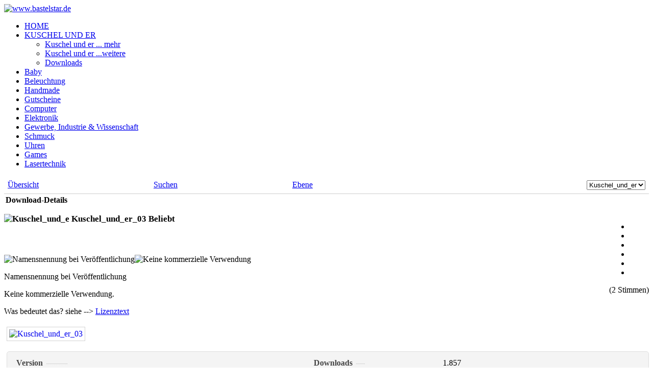

--- FILE ---
content_type: text/html; charset=utf-8
request_url: https://www.bastelstar.de/downloads/download/3-kuschel-und-er/157-kuschel-und-er-3
body_size: 4448
content:
	<!DOCTYPE html>
<html lang="de-de" dir="ltr">

<head>
    <meta charset="utf-8">
	<meta name="keywords" content="Kuschel und Er, Kuschel, Er, Gratis, Download, Postkarte">
	<meta name="viewport" content="width=device-width, initial-scale=1">
	<meta name="description" content="&amp;nbsp;  Namensnennung bei Veröffentlichung Keine kommerzielle Verwendung.Was bedeutet das? siehe --&gt;  Lizenztext">
	<meta name="generator" content="Joomla! - Open Source Content Management">
	<title>Kuschel_und_er_03 – www.bastelstar.de</title>
	<link href="/media/system/images/joomla-favicon.svg" rel="icon" type="image/svg+xml">
	<link href="/media/system/images/favicon.ico" rel="alternate icon" type="image/vnd.microsoft.icon">
	<link href="/media/system/images/joomla-favicon-pinned.svg" rel="mask-icon" color="#000">

    <link href="/media/system/css/joomla-fontawesome.min.css?2c88b6" rel="lazy-stylesheet"><noscript><link href="/media/system/css/joomla-fontawesome.min.css?2c88b6" rel="stylesheet"></noscript>
	<link href="/media/templates/site/cassiopeia/css/template.min.css?2c88b6" rel="stylesheet">
	<link href="/media/templates/site/cassiopeia/css/global/colors_standard.min.css?2c88b6" rel="stylesheet">
	<link href="/media/templates/site/cassiopeia/css/vendor/joomla-custom-elements/joomla-alert.min.css?0.4.1" rel="stylesheet">
	<link href="https://www.bastelstar.de/components/com_jdownloads/assets/lightbox/src/css/lightbox.css" rel="stylesheet">
	<link href="https://www.bastelstar.de/components/com_jdownloads/assets/css/jdownloads_buttons.css" rel="stylesheet">
	<link href="https://www.bastelstar.de/components/com_jdownloads/assets/css/jdownloads_fe.css" rel="stylesheet">
	<link href="https://www.bastelstar.de/components/com_jdownloads/assets/rating/css/ajaxvote.css" rel="stylesheet">
	<link href="https://www.bastelstar.de/components/com_jdownloads/assets/css/jdownloads_custom.css" rel="stylesheet">
	<link href="https://www.bastelstar.de//plugins/content/ebdisplayamazonproducts/assets/css/amazon_style.css" rel="stylesheet">
	<style>:root {
		--hue: 214;
		--template-bg-light: #f0f4fb;
		--template-text-dark: #495057;
		--template-text-light: #ffffff;
		--template-link-color: var(--link-color);
		--template-special-color: #001B4C;
		--cassiopeia-font-family-body: Bahnschrift, 'DIN Alternate', 'Franklin Gothic Medium', 'Nimbus Sans Narrow', sans-serif-condensed, sans-serif;
            --cassiopeia-font-weight-normal: 400;--cassiopeia-font-family-headings: 'Segoe Print', 'Bradley Hand', Chilanka, TSCu_Comic, casual, cursive;
    		--cassiopeia-font-weight-headings: 700;
	}</style>

    <script src="/media/vendor/jquery/js/jquery.min.js?3.7.1"></script>
	<script src="/media/legacy/js/jquery-noconflict.min.js?504da4"></script>
	<script src="/media/mod_menu/js/menu.min.js?2c88b6" type="module"></script>
	<script type="application/json" class="joomla-script-options new">{"joomla.jtext":{"ERROR":"Fehler","MESSAGE":"Nachricht","NOTICE":"Hinweis","WARNING":"Warnung","JCLOSE":"Schließen","JOK":"OK","JOPEN":"Öffnen"},"system.paths":{"root":"","rootFull":"https:\/\/www.bastelstar.de\/","base":"","baseFull":"https:\/\/www.bastelstar.de\/"},"csrf.token":"f1ce451ae71cb1a9de878ec63488d32f","plg_system_schedulerunner":{"interval":300}}</script>
	<script src="/media/system/js/core.min.js?a3d8f8"></script>
	<script src="/media/templates/site/cassiopeia/js/template.min.js?2c88b6" type="module"></script>
	<script src="/media/vendor/bootstrap/js/alert.min.js?5.3.8" type="module"></script>
	<script src="/media/vendor/bootstrap/js/button.min.js?5.3.8" type="module"></script>
	<script src="/media/vendor/bootstrap/js/carousel.min.js?5.3.8" type="module"></script>
	<script src="/media/vendor/bootstrap/js/collapse.min.js?5.3.8" type="module"></script>
	<script src="/media/vendor/bootstrap/js/dropdown.min.js?5.3.8" type="module"></script>
	<script src="/media/vendor/bootstrap/js/modal.min.js?5.3.8" type="module"></script>
	<script src="/media/vendor/bootstrap/js/offcanvas.min.js?5.3.8" type="module"></script>
	<script src="/media/vendor/bootstrap/js/popover.min.js?5.3.8" type="module"></script>
	<script src="/media/vendor/bootstrap/js/scrollspy.min.js?5.3.8" type="module"></script>
	<script src="/media/vendor/bootstrap/js/tab.min.js?5.3.8" type="module"></script>
	<script src="/media/vendor/bootstrap/js/toast.min.js?5.3.8" type="module"></script>
	<script src="/media/system/js/messages.min.js?9a4811" type="module"></script>
	<script src="/media/plg_system_schedulerunner/js/run-schedule.min.js?229d3b" type="module"></script>
	<script src="https://www.bastelstar.de/components/com_jdownloads/assets/js/jdownloads.js"></script>
	<script src="https://www.bastelstar.de/components/com_jdownloads/assets/rating/js/ajaxvote.js"></script>
	<script src="https://www.bastelstar.de/components/com_jdownloads/assets/flowplayer/flowplayer-3.2.12.min.js"></script>
	<script src="https://www.bastelstar.de/components/com_jdownloads/assets/lightbox/src/js/lightbox.js"></script>
	<script>var live_site = "https://www.bastelstar.de/";</script>
	<script>function openWindow (url) {
                fenster = window.open(url, "_blank", "width=550, height=480, STATUS=YES, DIRECTORIES=NO, MENUBAR=NO, SCROLLBARS=YES, RESIZABLE=NO");
                fenster.focus();
                }</script>
	<script type="text/javascript">
            var live_site = 'https://www.bastelstar.de/';
            var jwajaxvote_lang = new Array();
            jwajaxvote_lang['UPDATING'] = 'Aktualisiere...';
            jwajaxvote_lang['THANKS'] = 'Vielen Dank für die Bewertung.';
            jwajaxvote_lang['ALREADY_VOTE'] = 'Sie haben bereits für diesen Download abgestimmt.';
            jwajaxvote_lang['VOTES'] = 'Stimmen';
            jwajaxvote_lang['VOTE'] = 'Stimme';
            </script>
            <script type="text/javascript" src="https://www.bastelstar.de/components/com_jdownloads/assets/rating/js/ajaxvote.php"></script>

</head>

<body class="site com_jdownloads wrapper-static view-download no-layout no-task itemid-230">
    <header class="header container-header full-width">

        
        
                    <div class="grid-child">
                <div class="navbar-brand">
                    <a class="brand-logo" href="/">
                        <img loading="eager" decoding="async" src="https://www.bastelstar.de/images/stories/ImageHauptseite/logo.png" alt="www.bastelstar.de" width="650" height="228">                    </a>
                                    </div>
            </div>
        
                    <div class="grid-child container-nav">
                                    <ul class="mod-menu mod-list nav menu-mainmenu">
<li class="nav-item item-101 default"><a href="/" >HOME</a></li><li class="nav-item item-204 deeper parent"><a href="/kuschel-und-er" >KUSCHEL UND ER</a><ul class="mod-menu__sub list-unstyled small"><li class="nav-item item-558"><a href="/kuschel-und-er/kuschel-und-er-mehr" >Kuschel und er ... mehr</a></li><li class="nav-item item-213"><a href="/kuschel-und-er/kuschel-und-er-weitere" >Kuschel und er ...weitere</a></li><li class="nav-item item-203"><a href="/kuschel-und-er/downloads/category/3-kuschel-und-er" >Downloads</a></li></ul></li><li class="nav-item item-1495"><a href="/baby" >Baby</a></li><li class="nav-item item-1520"><a href="/beleuchtung" >Beleuchtung</a></li><li class="nav-item item-1521"><a href="/handmade" >Handmade</a></li><li class="nav-item item-1527"><a href="/gutscheine" >Gutscheine</a></li><li class="nav-item item-1528"><a href="/computer" >Computer</a></li><li class="nav-item item-1529"><a href="/elektronik" >Elektronik</a></li><li class="nav-item item-1530"><a href="/gewerbe-industrie-wissenschaft" >Gewerbe, Industrie &amp; Wissenschaft</a></li><li class="nav-item item-1531"><a href="/schmuck" >Schmuck</a></li><li class="nav-item item-1532"><a href="/uhren" >Uhren</a></li><li class="nav-item item-1533"><a href="/games" >Games</a></li><li class="nav-item item-1534"><a href="/lasertechnik" >Lasertechnik</a></li></ul>

                                            </div>
            </header>

    <div class="site-grid">
        
        
        
        
        <div class="grid-child container-component">
            
            
            <div id="system-message-container" aria-live="polite"></div>

            <main>
                <div class="jd-item-page"><table class="jd_top_navi" width="100%" style="border-bottom: 1px solid #cccccc;">
<tr valign="top" border="0px">
<td style="padding:5px;"><a href="/kuschel-und-er/downloads/category/3-kuschel-und-er" title="Übersicht anzeigen"><span class="jdbutton jblue jmedium">Übersicht</span></a></td>
<td style="padding:5px;"><a href="/kuschel-und-er/downloads/search" title="Einen Download suchen"><span class="jdbutton jblue jmedium">Suchen</span></a></td>
<td style="padding:5px;"></td>
<td style="padding:5px;"><a href="/kuschel-und-er/downloads/category/3-kuschel-und-er"  title="Eine Ebene hoch gehen"><span class="jdbutton jblue jmedium">Ebene</span></a></td>
<td style="padding:5px;" align="right" valign="bottom"><form name="go_cat" id="go_cat" method="post"><select id="cat_list" name="cat_list" class="form-select" title="Ansicht oder Kategorie auswählen" onchange="gocat('/kuschel-und-er/downloads/category/3-kuschel-und-er', '/kuschel-und-er/downloads/all', '/kuschel-und-er/downloads/all?type=top',  '/kuschel-und-er/downloads/all?type=new'  ,'null,null,/kuschel-und-er/downloads/category/3-kuschel-und-er,null,null,/kuschel-und-er/downloads/category/6-produkte,/kuschel-und-er/downloads/category/7-93256,/kuschel-und-er/downloads/category/8-54779,null,/kuschel-und-er/downloads/category/10-vm-update')">
	<option value="0">&Uuml;bersicht</option>
	<option value="3" selected="selected">Kuschel_und_er</option>
	<option value="7">- 93256</option>
	<option value="8">- 54779</option>
	<option value="10">VM Update</option>
</select>
</form></td>
</tr>
</table><table class="jd_cat_subheader" width="100%">
<tr><td><b>Download-Details</b></td></tr>
</table><div style="padding-top:15px;padding-bottom:10px;" height="38" colspan="3" valign="top"><span style="font-weight: bold;font-size:13pt;"><img src="https://www.bastelstar.de/images/jdownloads/fileimages/flat_1/jpg.png" style="text-align:top;border:0px;" width="32" height="32"  alt="Kuschel_und_e" />  Kuschel_und_er_03   <span class="jdbutton jred jstatus">Beliebt</span> </span>
     <div style="float: right;">
            <div class="jwajaxvote-inline-rating">
            <ul class="jwajaxvote-star-rating">
            <li id="rating157" class="current-rating" style="width:30%;"></li>
            <li><a href="javascript:void(null)" type="text/javascript" onclick="javascript:jwAjaxVote(157,1,3,2);" title="1 Stern von 5" class="one-star"></a></li>
            <li><a href="javascript:void(null)" type="text/javascript" onclick="javascript:jwAjaxVote(157,2,3,2);" title="2 Sterne von 5" class="two-stars"></a></li>
            <li><a href="javascript:void(null)" type="text/javascript" onclick="javascript:jwAjaxVote(157,3,3,2);" title="3 Sterne von 5" class="three-stars"></a></li>
            <li><a href="javascript:void(null)" type="text/javascript" onclick="javascript:jwAjaxVote(157,4,3,2);" title="4 Sterne von 5" class="four-stars"></a></li>
            <li><a href="javascript:void(null)" type="text/javascript" onclick="javascript:jwAjaxVote(157,5,3,2);" title="5 Sterne von 5" class="five-stars"></a></li>
            </ul>
            <div id="jwajaxvote157" class="jwajaxvote-box">
            (2 Stimmen)
            </div>
            </div>
            <div class="jwajaxvote-clr"></div></div>
</div>

<div><p>&nbsp;</p> <p><img alt="Namensnennung bei Veröffentlichung" src="https://upload.wikimedia.org/wikipedia/commons/archive/3/3c/20140322125749!Cc-by_new.svg" /><img alt="Keine kommerzielle Verwendung" src="https://upload.wikimedia.org/wikipedia/commons/d/db/Cc-nc.svg" /></p> <p>Namensnennung bei Veröffentlichung</p> <p>Keine kommerzielle Verwendung.</p><p>Was bedeutet das? siehe --> <a href="http://creativecommons.org/licenses/by-nc/3.0/de/" target="_blanc" title="Lizenstext"> Lizenztext</a></p></div>
<div></div>
<div></div>

<div style="padding:5px 5px 10px 5px;overflow: hidden;margin-bottom: 10px;margin-top: 8px;">
<div style="float: left;"><div style="display: block;text-align: center !important;vertical-align: middle !important;"><a href="https://www.bastelstar.de/images/jdownloads/screenshots/Kuschel_und_er_03.jpg" data-lightbox="lightbox157" data-alt="lightboxKuschel_und_er_03"><img style="border : 1px solid lightgray;  padding:4px; margin-right: 5px;" src="https://www.bastelstar.de/images/jdownloads/screenshots/thumbnails/Kuschel_und_er_03.jpg" alt="Kuschel_und_er_03" align="right" /></a></div></div>
<div style="float: left;"><div style="display: block;text-align: center !important;vertical-align: middle !important;"></div></div>
<div style="float: left;"><div style="display: block;text-align: center !important;vertical-align: middle !important;"></div></div>
<div style="float: left;"><div style="display: block;text-align: center !important;vertical-align: middle !important;"></div></div>
<div style="float: left;"><div style="display: block;text-align: center !important;vertical-align: middle !important;"></div></div>
</div>

<div style="margin-left: 5px;margin-bottom: 15px;clear: both;padding: 8px;background-color: #f4f4f4;border: 1px solid #dfdfdf;margin-top: 3px;border-radius: 5px;">  
    <table width="100%" border="0" cellpadding="0" cellspacing="0" style="padding:5px 10px 5px 10px;">
   
    <tr>
        <td style="margin: 0px;padding: 0px 0px 5px;width: 100px;vertical-align: top;color: #464646;">
    <span style="border-bottom: 1px dotted #b7b7b7;padding: 5px 0px;width: 100px;position: absolute;display: block;z-index: 0;"></span>
    <span style="font-weight: bold;padding-right: 3px;background-color: #f4f4f4;position: relative;">Version&#160;</span></td>
    <td style="padding: 0px 0px 0px 6px;width: 200px;vertical-align: top;">&#160;</td>
    
        <td style="margin: 0px;padding: 0px 0px 5px;width: 100px;vertical-align: top;color: #464646;">
    <span style="border-bottom: 1px dotted #b7b7b7;padding: 5px 0px;width: 100px;position: absolute;display: block;z-index: 0;"></span>
    <span style="font-weight: bold;padding-right: 3px;background-color: #f4f4f4;position: relative;">Downloads&#160;</span></td>
    <td style="padding: 0px 0px 0px 6px;width: 200px;vertical-align: top;">1.857&#160;</td>
    </tr>

    <tr>
        <td style="margin: 0px;padding: 0px 0px 5px;width: 100px;vertical-align: top;color: #464646;">
    <span style="border-bottom: 1px dotted #b7b7b7;padding: 5px 0px;width: 100px;position: absolute;display: block;z-index: 0;"></span>
    <span style="font-weight: bold;padding-right: 3px;background-color: #f4f4f4;position: relative;">Dateigröße&#160;</span></td>
    <td style="padding: 0px 0px 0px 6px;width: 200px;vertical-align: top;">157.33 KB&#160;</td>
    
        <td style="margin: 0px;padding: 0px 0px 5px;width: 100px;vertical-align: top;color: #464646;">
    <span style="border-bottom: 1px dotted #b7b7b7;padding: 5px 0px;width: 100px;position: absolute;display: block;z-index: 0;"></span>
    <span style="font-weight: bold;padding-right: 3px;background-color: #f4f4f4;position: relative;">Erstelldatum&#160;</span></td>
    <td style="padding: 0px 0px 0px 6px;width: 200px;vertical-align: top;">27-08-2015&#160;</td>
    </tr>
    
    <tr>
    <td style="margin: 0px;padding: 0px 0px 5px;width: 100px;vertical-align: top;color: #464646;">
    <span style="border-bottom: 1px dotted #b7b7b7;padding: 5px 0px;width: 100px;position: absolute;display: block;z-index: 0;"></span>
    <span style="font-weight: bold;padding-right: 3px;background-color: #f4f4f4;position: relative;">Sprache&#160;</span></td>
    <td style="padding: 0px 0px 0px 6px;width: 200px;vertical-align: top;">&#160;</td>
    
        <td style="margin: 0px;padding: 0px 0px 5px;width: 100px;vertical-align: top;color: #464646;">
    <span style="border-bottom: 1px dotted #b7b7b7;padding: 5px 0px;width: 100px;position: absolute;display: block;z-index: 0;"></span>
    <span style="font-weight: bold;padding-right: 3px;background-color: #f4f4f4;position: relative;">Änderungsdatum&#160;</span></td>
    <td style="padding: 0px 0px 0px 6px;width: 200px;vertical-align: top;">02-09-2015&#160;</td>
    </tr>

    <tr>
        <td style="margin: 0px;padding: 0px 0px 5px;width: 100px;vertical-align: top;color: #464646;">
    <span style="border-bottom: 1px dotted #b7b7b7;padding: 5px 0px;width: 100px;position: absolute;display: block;z-index: 0;"></span>
    <span style="font-weight: bold;padding-right: 3px;background-color: #f4f4f4;position: relative;">Preis&#160;</span></td>
    <td style="padding: 0px 0px 0px 6px;width: 200px;vertical-align: top;">&#160;</td>
    
        <td style="margin: 0px;padding: 0px 0px 5px;width: 100px;vertical-align: top;color: #464646;">
    <span style="border-bottom: 1px dotted #b7b7b7;padding: 5px 0px;width: 100px;position: absolute;display: block;z-index: 0;"></span>
    <span style="font-weight: bold;padding-right: 3px;background-color: #f4f4f4;position: relative;">Erstellt von&#160;</span></td>
        <td style="padding: 0px 0px 0px 6px;width: 200px;vertical-align: top;">&#160;</td>
    </tr>

    <tr>
        <td style="margin: 0px;padding: 0px 0px 5px;width: 100px;vertical-align: top;color: #464646;">
    <span style="border-bottom: 1px dotted #b7b7b7;padding: 5px 0px;width: 100px;position: absolute;display: block;z-index: 0;"></span>
    <span style="font-weight: bold;padding-right: 3px;background-color: #f4f4f4;position: relative;">Lizenz&#160;</span></td>
        <td style="padding: 0px 0px 0px 6px;width: 200px;vertical-align: top;"><a href="http://de.wikipedia.org/wiki/Creative_Commons#Standard-Lizenzen" target="_blank" rel="nofollow" title="Lizenz">Creative Commons</a> <img src="https://www.bastelstar.de/components/com_jdownloads/assets/images/link_extern.gif" alt="external" />&#160;</td>
    
        <td style="margin: 0px;padding: 0px 0px 5px;width: 100px;vertical-align: top;color: #464646;">
    <span style="border-bottom: 1px dotted #b7b7b7;padding: 5px 0px;width: 100px;position: absolute;display: block;z-index: 0;"></span>
    <span style="font-weight: bold;padding-right: 3px;background-color: #f4f4f4;position: relative;">Geändert von&#160;</span></td>
        <td style="padding: 0px 0px 0px 6px;width: 200px;vertical-align: top;">Super User&#160;</td>
    </tr>
    
    <tr>
       <td style="margin: 0px;padding: 0px 0px 5px;width: 100px;vertical-align: top;color: #464646;">
    <span style="border-bottom: 1px dotted #b7b7b7;padding: 5px 0px;width: 100px;position: absolute;display: block;z-index: 0;"></span>
    <span style="font-weight: bold;padding-right: 3px;background-color: #f4f4f4;position: relative;">Autor&#160;</span></td>
    <td style="padding: 0px 0px 0px 6px;width: 200px;vertical-align: top;">bastelstar&#160;</td>
    
        <td style="margin: 0px;padding: 0px 0px 5px;width: 100px;vertical-align: top;color: #464646;">
    <span style="border-bottom: 1px dotted #b7b7b7;padding: 5px 0px;width: 100px;position: absolute;display: block;z-index: 0;"></span>
    <span style="font-weight: bold;padding-right: 3px;background-color: #f4f4f4;position: relative;">&#160;</span></td>
    <td style="padding: 0px 0px 0px 6px;width: 200px;vertical-align: top;">&#160;</td>
    </tr>

    <tr>
    <td style="margin: 0px;padding: 0px 0px 5px;width: 100px;vertical-align: top;color: #464646;">
    <span style="border-bottom: 1px dotted #b7b7b7;padding: 5px 0px;width: 100px;position: absolute;display: block;z-index: 0;"></span>
    <span style="font-weight: bold;padding-right: 3px;background-color: #f4f4f4;position: relative;">Webseite&#160;</span></td>
    <td style="padding: 0px 0px 0px 6px;width: 200px;vertical-align: top;"><a href="http://www.bastelstar.de" target="_blank" title="Webseite">Webseite</a> <img src="https://www.bastelstar.de/components/com_jdownloads/assets/images/link_extern.gif" alt="external" />&#160;</td>

        <td style="margin: 0px;padding: 0px 0px 5px;width: 100px;vertical-align: top;color: #464646;">
    <span style="border-bottom: 1px dotted #b7b7b7;padding: 5px 0px;width: 100px;position: absolute;display: block;z-index: 0;"></span>
    <span style="font-weight: bold;padding-right: 3px;background-color: #f4f4f4;position: relative;">&#160;</span></td>
    <td style="padding: 0px 0px 0px 6px;width: 200px;vertical-align: top;">&#160;</td>
    </tr>
    
    <tr>
    <td style="padding-top:15px;padding-bottom:10px;" colspan="4" align="center" valign="middle">
    <p align="center"><font size="2"><a  href="/downloads?task=download.send&amp;id=157:kuschel-und-er-3&amp;catid=3" aria-label="Download-Vorgang starten" class="jdbutton jorange ">Download</a></font> </p></td>
    </tr>
    <tr><td style="padding-top:5px;padding-bottom:5px; font-size:11px;" colspan="4" align="center" valign="middle"><a href="/kuschel-und-er/downloads/report/3-kuschel-und-er/157-kuschel-und-er-3" rel="nofollow">Download melden</a></td></tr>
</table>
</div><div style="text-align:left" class="back_button"><a href="javascript:history.go(-1)">Zurück</a></div><div style="text-align:center" class="jd_footer"><a href="https://www.jDownloads.com" target="_blank" title="www.jDownloads.com">Powered&nbsp;by&nbsp;jDownloads</a></div></div>
            </main>
            
        </div>

        
        
            </div>

    
    
    
</body>

</html>
